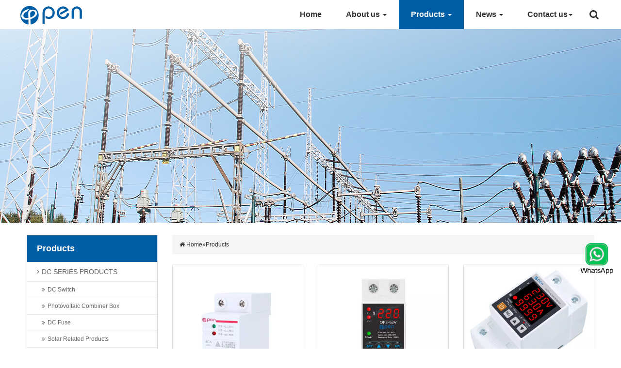

--- FILE ---
content_type: text/html; charset=utf-8
request_url: https://opengroup-energy.com/product/page-3.html
body_size: 7230
content:
<!DOCTYPE HTML>
<html>
<head>
    <meta http-equiv="Content-Type" content="text/html; charset=utf-8" />
    <meta http-equiv="X-UA-Compatible" content="IE=edge">
    <meta name="viewport" content="width=device-width, initial-scale=1.0, maximum-scale=1.0, user-scalable=0" />
    <meta name="apple-mobile-web-app-capable" content="yes" />
    <meta name="apple-mobile-web-app-status-bar-style" content="black" />
    <meta name="format-detection" content="telephone=no" />
    <title>
        Products-Open Electric Co.,Ltd
    </title>
    <link href="/Upload/2022-09-27/20220927154937493712.ico" rel="icon" type="image/x-icon"/><link href="/Upload/2022-09-27/20220927154937493712.ico" rel="short icon" type="image/vnd.microsoft.icon"/>
    <link href="/Template/Default027/css/bootstrap.min.css" rel="stylesheet" />
    <link href="/Template/Default027/css/font-awesome.min.css" rel="stylesheet" />
    <link href="/Template/Default027/css/aos.css" rel="stylesheet" />
    <link href="/Template/Default027/css/menu.css" rel="stylesheet" />
    <link href="/Template/Default027/css/PagerStyle.css" rel="stylesheet" />
    <link href='/template/default027/css/public/005ea7.css?v=133088881150104061' rel='stylesheet'/>
    <meta name='keywords' content='Products,Open Electric Co.,Ltd'/><meta name='description' content='Products,Open Electric Co.,Ltd'/>
    <!-- Google Tag Manager -->
<script>(function(w,d,s,l,i){w[l]=w[l]||[];w[l].push({'gtm.start':
new Date().getTime(),event:'gtm.js'});var f=d.getElementsByTagName(s)[0],
j=d.createElement(s),dl=l!='dataLayer'?'&l='+l:'';j.async=true;j.src=
'https://www.googletagmanager.com/gtm.js?id='+i+dl;f.parentNode.insertBefore(j,f);
})(window,document,'script','dataLayer','GTM-5TC57RD');</script>
<!-- End Google Tag Manager -->


</head>
<body>
    <!-- Google Tag Manager (noscript) -->
<noscript><iframe src="https://www.googletagmanager.com/ns.html?id=GTM-5TC57RD"
height="0" width="0" style="display:none;visibility:hidden"></iframe></noscript>
<!-- End Google Tag Manager (noscript) -->
    <header>
        
        <div id="wrapper" class="hidden-md hidden-lg">
    <div class="overlay"></div>
    <nav class="navbar navbar-inverse navbar-fixed-top" id="sidebar-wrapper" role="navigation">
        <ul class="nav sidebar-nav">
            <li class="sidebar-brand">
                <a href="/" class="logo">
                    <img src="/Upload/2022-09-27/2022092715480748748.png" alt="Open Electric Co.,Ltd"/>
                </a>
            </li>
            <li><a href="/"><i class="fa fa-home visible-xs"></i> Home</a></li><li class="dropdown"><a href="/aboutus.html" class="dropdown-toggle" data-toggle="dropdown" rel="nofollow"><i class="fa fa-folder-open-o visible-xs"></i> About us <span class="caret"></span></a><ul class="dropdown-menu"><li><a rel="nofollow" href="/aboutus/company-profile.html">Company Profile</a></li><li><a rel="nofollow" href="/aboutus/sales-agent.html">Sales Agent</a></li><li><a rel="nofollow" href="/aboutus/faq.html">FAQ</a></li><li><a rel="nofollow" href="/workshop/workshop.html" title="Workshop">Workshop</a></li><li><a rel="nofollow" href="/certificate/certificate.html" title="Certificate">Certificate</a></li><li><a rel="nofollow" href="/video.html" title="video">video</a></li><li><a rel="nofollow" href="/download.html" title="download">download</a></li></ul></li><li class="active dropdown"><a href="/product.html" class="dropdown-toggle" data-toggle="dropdown"><i class="fa fa-th visible-xs"></i> Products <span class="caret"></span></a><ul class="dropdown-menu"><li class="dropdown-submenu"><a href="/category/dc-series-products.html">DC SERIES PRODUCTS</a><ul class="dropdown-menu"><li><a href="/category/dc-switch.html">DC Switch</a></li><li><a href="/category/photovoltaic-combiner-box.html">Photovoltaic combiner box</a></li><li><a href="/category/fuses.html">DC Fuse</a></li><li><a href="/category/solar-related-products.html">Solar Related Products</a></li><li><a href="/category/dc-spd.html">DC SPD</a></li><li><a href="/category/dc-mcb.html">DC MCB</a></li></ul></li><li class="dropdown-submenu"><a href="/category/ac-series-products.html">AC SERIES PRODUCTS</a><ul class="dropdown-menu"><li><a href="/category/circuit-breakers.html">Circuit Breakers</a></li><li><a href="/category/moulded-case-circuit-breaker.html">Moulded Case Circuit Breaker</a></li><li><a href="/category/surge-protector-outlet.html">Surge Protector Outlet</a></li></ul></li><li><a href="/category/energy-meters.html" >Energy Meters</a></li><li><a href="/category/overvoltage-protector.html" >Overvoltage protector</a></li><li><a href="/category/smart-wifi-doodle.html" >smart wifi doodle</a></li><li><a href="/category/dual-power.html" >Dual power</a></li><li><a href="/category/time-switches.html" >Time Switches</a></li></ul></li><li class="dropdown"><a href="/news.html" class="dropdown-toggle" data-toggle="dropdown"><i class="fa fa-file-o visible-xs"></i> News <span class="caret"></span></a><ul class="dropdown-menu"><li><a href="/news/company-news.html">Company News</a></li><li><a href="/news/trade-news.html">Trade news</a></li></ul></li><li class="dropdown"><a href="/contactus.html" class="dropdown-toggle" data-toggle="dropdown"><i class="fa fa-user visible-xs"></i> Contact us<span class="caret"></span></a><ul class="dropdown-menu"><li><a href="/contactus.html">Contact us</a></li><li><a href="/sitemaps.html">Site map</a></li></ul></li>
        </ul>

        <div id="top_search">
            <form id="top_sform" name="form1" method="post" action="/productssearch.html" onsubmit="if($('#top_stext').val()==''||$('#top_stext').val()=='Please enter your Message!'){alert('<!--pleasekeywords-->'); return false; } else { return checkForm(this); }">
                <input name="keyword" id="top_stext" onblur="if(this.value==''){ this.value='Please enter your Message!'}"
                       onfocus="if(this.value=='Please enter your Message!'){this.value=''}" value="Please enter your Message!" type="text">
                <button type="submit" id="top_sbut" class="fa fa-search"></button>
            </form>
        </div>
    </nav>
</div>

<div class="top_menu">
    <div class="container">
        <div class="row">
            <nav class="navbar navbar-default" role="navigation" id="mynav">
                <div class="navbar-header">
                    <a href="/" class="logo">
                        <img src="/Upload/2022-09-27/2022092715480748748.png" alt="Open Electric Co.,Ltd"/>
                    </a>
                    <button type="button" class="hamburger is-closed animated fadeInLeft hidden-sm hidden-md hidden-lg" data-toggle="offcanvas">
                        <span class="hamb-top"></span>
                        <span class="hamb-middle"></span>
                        <span class="hamb-bottom"></span>
                    </button>
                </div>
                <div class="hidden-xs">
                    <div class="top_action pull-right">
                        <div id="search">
                            <a href="javascript:;" class="fa fa-search" title="Keywords"></a>
                            <form id="sform" name="form1" method="post" action="/productssearch.html" onsubmit="if ($('#stext').val() == '' || $('#stext').val() == 'Please enter your Message!') { alert('<!--pleasekeywords-->'); return false; } else { return checkForm(this); }">
                                <input name="keyword" id="stext" onblur="if (this.value == '') { this.value = 'Please enter your Message!' }" onfocus="if (this.value == 'Please enter your Message!') { this.value = '' }" value="Please enter your Message!" type="text">
                                <button type="submit" id="sbut" class="fa fa-search"></button>
                            </form>
                        </div>
                    </div>
                    <ul class="nav navbar-nav pull-right">
                        <li><a href="/"><i class="fa fa-home visible-xs"></i> Home</a></li><li class="dropdown"><a href="/aboutus.html" class="dropdown-toggle" data-toggle="dropdown" rel="nofollow"><i class="fa fa-folder-open-o visible-xs"></i> About us <span class="caret"></span></a><ul class="dropdown-menu"><li><a rel="nofollow" href="/aboutus/company-profile.html">Company Profile</a></li><li><a rel="nofollow" href="/aboutus/sales-agent.html">Sales Agent</a></li><li><a rel="nofollow" href="/aboutus/faq.html">FAQ</a></li><li><a rel="nofollow" href="/workshop/workshop.html" title="Workshop">Workshop</a></li><li><a rel="nofollow" href="/certificate/certificate.html" title="Certificate">Certificate</a></li><li><a rel="nofollow" href="/video.html" title="video">video</a></li><li><a rel="nofollow" href="/download.html" title="download">download</a></li></ul></li><li class="active dropdown"><a href="/product.html" class="dropdown-toggle" data-toggle="dropdown"><i class="fa fa-th visible-xs"></i> Products <span class="caret"></span></a><ul class="dropdown-menu"><li class="dropdown-submenu"><a href="/category/dc-series-products.html">DC SERIES PRODUCTS</a><ul class="dropdown-menu"><li><a href="/category/dc-switch.html">DC Switch</a></li><li><a href="/category/photovoltaic-combiner-box.html">Photovoltaic combiner box</a></li><li><a href="/category/fuses.html">DC Fuse</a></li><li><a href="/category/solar-related-products.html">Solar Related Products</a></li><li><a href="/category/dc-spd.html">DC SPD</a></li><li><a href="/category/dc-mcb.html">DC MCB</a></li></ul></li><li class="dropdown-submenu"><a href="/category/ac-series-products.html">AC SERIES PRODUCTS</a><ul class="dropdown-menu"><li><a href="/category/circuit-breakers.html">Circuit Breakers</a></li><li><a href="/category/moulded-case-circuit-breaker.html">Moulded Case Circuit Breaker</a></li><li><a href="/category/surge-protector-outlet.html">Surge Protector Outlet</a></li></ul></li><li><a href="/category/energy-meters.html" >Energy Meters</a></li><li><a href="/category/overvoltage-protector.html" >Overvoltage protector</a></li><li><a href="/category/smart-wifi-doodle.html" >smart wifi doodle</a></li><li><a href="/category/dual-power.html" >Dual power</a></li><li><a href="/category/time-switches.html" >Time Switches</a></li></ul></li><li class="dropdown"><a href="/news.html" class="dropdown-toggle" data-toggle="dropdown"><i class="fa fa-file-o visible-xs"></i> News <span class="caret"></span></a><ul class="dropdown-menu"><li><a href="/news/company-news.html">Company News</a></li><li><a href="/news/trade-news.html">Trade news</a></li></ul></li><li class="dropdown"><a href="/contactus.html" class="dropdown-toggle" data-toggle="dropdown"><i class="fa fa-user visible-xs"></i> Contact us<span class="caret"></span></a><ul class="dropdown-menu"><li><a href="/contactus.html">Contact us</a></li><li><a href="/sitemaps.html">Site map</a></li></ul></li>
                    </ul>
                </div>
            </nav>
        </div>
    </div>
</div>
        <div class="clearfix"></div>
    </header>
    <div class="container-fluid" id="nbframe" aos="zoom-in-up" aos-duration="1000">
        <div id="bar"><img src="/Upload/2022-09-27/2022092710063863845.jpg" alt="product" /></div>
    </div>
    <div class="container-fluid" id="tframe">
        <div class="container">
            <div class="row">
                <div id="left" class="col-md-3 col-sm-4 col-xs-12">
    <div class="lmb">
        <div class="lbt" aos="fade-down" aos-duration="1000">
            <strong>
                Products
                <span class="badge pull-right visible-xs"><i class="fa fa-chevron-down"></i></span></strong>
        </div>
        <div class="hidden-xs" id="lnr" aos="fade-up" aos-duration="1100">
            <ul class="nav nav-list">
                <li><a href="/category/dc-series-products.html" title="DC SERIES PRODUCTS">DC SERIES PRODUCTS</a><ul class="nav_two"><li><a href="/category/dc-switch.html" title="DC Switch">DC Switch</a></li><li><a href="/category/photovoltaic-combiner-box.html" title="Photovoltaic combiner box">Photovoltaic combiner box</a></li><li><a href="/category/fuses.html" title="DC Fuse">DC Fuse</a></li><li><a href="/category/solar-related-products.html" title="Solar Related Products">Solar Related Products</a></li><li><a href="/category/dc-spd.html" title="DC SPD">DC SPD</a></li><li><a href="/category/dc-mcb.html" title="DC MCB">DC MCB</a></li></ul></li><li><a href="/category/ac-series-products.html" title="AC SERIES PRODUCTS">AC SERIES PRODUCTS</a><ul class="nav_two"><li><a href="/category/circuit-breakers.html" title="Circuit Breakers">Circuit Breakers</a></li><li><a href="/category/moulded-case-circuit-breaker.html" title="Moulded Case Circuit Breaker">Moulded Case Circuit Breaker</a></li><li><a href="/category/surge-protector-outlet.html" title="Surge Protector Outlet">Surge Protector Outlet</a></li></ul></li><li><a href="/category/energy-meters.html" title="Energy Meters">Energy Meters</a></li><li><a href="/category/overvoltage-protector.html" title="Overvoltage protector">Overvoltage protector</a></li><li><a href="/category/smart-wifi-doodle.html" title="smart wifi doodle">smart wifi doodle</a></li><li><a href="/category/dual-power.html" title="Dual power">Dual power</a></li><li><a href="/category/time-switches.html" title="Time Switches">Time Switches</a></li>
            </ul>
        </div>
    </div>
</div>

                <div class="col-md-9 col-sm-8 col-xs-12" id="right">
    <ol class="breadcrumb text-right aos-init aos-animate" id="location" aos="flip-up" aos-duration="1000">
        <li class="pull-left">
            <span class="fa fa-home"></span> Home&raquo;Products
        </li>
    </ol>
    <div class="row">
        <div class="col-md-12 col-sm-12 col-xs-12" id="content">
            <div class="row">
                <div class="ppcp"><div class="thumbnail"><div class="pptp"><a href="/products/open-electric-obaz-intelligent-adjustable-over-current-under-voltage-and-over-voltage-protector.html" target="_blank"><img class="media-object" src="/UploadFiles/SmallImages/20220930112117211782.png" alt=""></a></div><div class="ppwz"><a href="/products/open-electric-obaz-intelligent-adjustable-over-current-under-voltage-and-over-voltage-protector.html" target="_blank"><h4>Open Electric OBAZ intelligent adjustable over current under voltage and over voltage protector</h4></a><p class="hidden-xs"></p><a class="link" href="/products/open-electric-obaz-intelligent-adjustable-over-current-under-voltage-and-over-voltage-protector.html" target="_blank">Learn More</a></div></div></div><div class="ppcp"><div class="thumbnail"><div class="pptp"><a href="/products/63a-230v-din-rail-adjustable-over-under-voltage-protective-protector-relay-protection-digital-electric-voltage-protector.html" target="_blank"><img class="media-object" src="/UploadFiles/SmallImages/20220930112313231382.png" alt=""></a></div><div class="ppwz"><a href="/products/63a-230v-din-rail-adjustable-over-under-voltage-protective-protector-relay-protection-digital-electric-voltage-protector.html" target="_blank"><h4>63A 230V Din rail adjustable over under voltage protective protector relay protection digital electric voltage protector</h4></a><p class="hidden-xs"></p><a class="link" href="/products/63a-230v-din-rail-adjustable-over-under-voltage-protective-protector-relay-protection-digital-electric-voltage-protector.html" target="_blank">Learn More</a></div></div></div><div class="ppcp"><div class="thumbnail"><div class="pptp"><a href="/products/63a-230v-3in1-display-din-rail-adjustable-over-under-voltage-surge-protector-relay-over-current-protect-kwh-power-watt-meter.html" target="_blank"><img class="media-object" src="/UploadFiles/SmallImages/20220930112555255540.png" alt=""></a></div><div class="ppwz"><a href="/products/63a-230v-3in1-display-din-rail-adjustable-over-under-voltage-surge-protector-relay-over-current-protect-kwh-power-watt-meter.html" target="_blank"><h4>63A 230V 3IN1 Display Din rail adjustable over under voltage surge protector relay over current protect Kwh Power watt Meter</h4></a><p class="hidden-xs"></p><a class="link" href="/products/63a-230v-3in1-display-din-rail-adjustable-over-under-voltage-surge-protector-relay-over-current-protect-kwh-power-watt-meter.html" target="_blank">Learn More</a></div></div></div><div class="ppcp"><div class="thumbnail"><div class="pptp"><a href="/products/open-electric-single-phase-energy-meter-electronic-watt-hour-meter-small-size-35mm-din-rail-mounted.html" target="_blank"><img class="media-object" src="/UploadFiles/SmallImages/20220930112753275326.png" alt=""></a></div><div class="ppwz"><a href="/products/open-electric-single-phase-energy-meter-electronic-watt-hour-meter-small-size-35mm-din-rail-mounted.html" target="_blank"><h4>Open Electric Single phase energy meter electronic watt-hour meter small size 35mm din rail mounted</h4></a><p class="hidden-xs"></p><a class="link" href="/products/open-electric-single-phase-energy-meter-electronic-watt-hour-meter-small-size-35mm-din-rail-mounted.html" target="_blank">Learn More</a></div></div></div><div class="ppcp"><div class="thumbnail"><div class="pptp"><a href="/products/63a-230v-din-rail-adjustable-over-under-voltage-protective-protector-relay-protection-digital-electric-voltage-protector-1.html" target="_blank"><img class="media-object" src="/UploadFiles/SmallImages/20220930113038303845.png" alt=""></a></div><div class="ppwz"><a href="/products/63a-230v-din-rail-adjustable-over-under-voltage-protective-protector-relay-protection-digital-electric-voltage-protector-1.html" target="_blank"><h4>63A 230V Din rail adjustable over under voltage protective protector relay protection digital electric voltage protector</h4></a><p class="hidden-xs"></p><a class="link" href="/products/63a-230v-din-rail-adjustable-over-under-voltage-protective-protector-relay-protection-digital-electric-voltage-protector-1.html" target="_blank">Learn More</a></div></div></div><div class="ppcp"><div class="thumbnail"><div class="pptp"><a href="/products/wifi-electricity-meter-smart-energy-meter-560a-110v-230v-single-phase-din-rail-over-under-voltage-current-protection-rs4851.html" target="_blank"><img class="media-object" src="/UploadFiles/SmallImages/20220930113256325691.png" alt=""></a></div><div class="ppwz"><a href="/products/wifi-electricity-meter-smart-energy-meter-560a-110v-230v-single-phase-din-rail-over-under-voltage-current-protection-rs4851.html" target="_blank"><h4>WIFI electricity meter smart energy meter 5(60)A 110V 230V Single phase Din rail over under voltage current protection RS485</h4></a><p class="hidden-xs"></p><a class="link" href="/products/wifi-electricity-meter-smart-energy-meter-560a-110v-230v-single-phase-din-rail-over-under-voltage-current-protection-rs4851.html" target="_blank">Learn More</a></div></div></div><div class="ppcp"><div class="thumbnail"><div class="pptp"><a href="/products/open-electric-smart-lifetuya-app-1p-18mm-wifi-smart-circuit-breaker-switch-with-alexa-google-home-for-smart-home.html" target="_blank"><img class="media-object" src="/UploadFiles/SmallImages/2022093011350235226.png" alt=""></a></div><div class="ppwz"><a href="/products/open-electric-smart-lifetuya-app-1p-18mm-wifi-smart-circuit-breaker-switch-with-alexa-google-home-for-smart-home.html" target="_blank"><h4>Open Electric Smart Life(tuya) app 1P 18mm WiFi Smart Circuit Breaker Switch with Alexa google home for Smart Home</h4></a><p class="hidden-xs"></p><a class="link" href="/products/open-electric-smart-lifetuya-app-1p-18mm-wifi-smart-circuit-breaker-switch-with-alexa-google-home-for-smart-home.html" target="_blank">Learn More</a></div></div></div><div class="ppcp"><div class="thumbnail"><div class="pptp"><a href="/products/tuya-wifi-smart-circuit-breaker-1p-16a-100a-automatic-switch-overload-short-circuit-work-with-alexa-tuya-app-smart-mcb.html" target="_blank"><img class="media-object" src="/UploadFiles/SmallImages/20220930113733373396.png" alt=""></a></div><div class="ppwz"><a href="/products/tuya-wifi-smart-circuit-breaker-1p-16a-100a-automatic-switch-overload-short-circuit-work-with-alexa-tuya-app-smart-mcb.html" target="_blank"><h4>Tuya WiFi Smart Circuit Breaker 1P 16A-100A Automatic Switch Overload Short Circuit Work With Alexa Tuya App Smart MCB</h4></a><p class="hidden-xs"></p><a class="link" href="/products/tuya-wifi-smart-circuit-breaker-1p-16a-100a-automatic-switch-overload-short-circuit-work-with-alexa-tuya-app-smart-mcb.html" target="_blank">Learn More</a></div></div></div><div class="ppcp"><div class="thumbnail"><div class="pptp"><a href="/products/open-electric-tuya-smart-three-phase-wifirs485-energy-meter-din-rail-current-voltage-power-display-wifi-smart-energy-meter.html" target="_blank"><img class="media-object" src="/UploadFiles/SmallImages/20220930113917391795.png" alt=""></a></div><div class="ppwz"><a href="/products/open-electric-tuya-smart-three-phase-wifirs485-energy-meter-din-rail-current-voltage-power-display-wifi-smart-energy-meter.html" target="_blank"><h4>Open Electric Tuya Smart three phase Wifi/RS485 energy Meter din rail current voltage power display wifi smart energy meter</h4></a><p class="hidden-xs"></p><a class="link" href="/products/open-electric-tuya-smart-three-phase-wifirs485-energy-meter-din-rail-current-voltage-power-display-wifi-smart-energy-meter.html" target="_blank">Learn More</a></div></div></div><div class="ppcp"><div class="thumbnail"><div class="pptp"><a href="/products/tuya-wifi-remote-control-smart-switch-with-energy-monitoring-for-smart-home-tuya-energy-meter.html" target="_blank"><img class="media-object" src="/UploadFiles/SmallImages/2022093011420542586.png" alt=""></a></div><div class="ppwz"><a href="/products/tuya-wifi-remote-control-smart-switch-with-energy-monitoring-for-smart-home-tuya-energy-meter.html" target="_blank"><h4>Tuya WIFI remote control Smart Switch with energy monitoring for Smart home Tuya energy meter</h4></a><p class="hidden-xs"></p><a class="link" href="/products/tuya-wifi-remote-control-smart-switch-with-energy-monitoring-for-smart-home-tuya-energy-meter.html" target="_blank">Learn More</a></div></div></div><div class="ppcp"><div class="thumbnail"><div class="pptp"><a href="/products/single-phase-din-rail-ats-for-pv-and-inverter-dual-power-automatic-transfer-selector-switches-uninterrupted-2p-63a-100a-125a.html" target="_blank"><img class="media-object" src="/UploadFiles/SmallImages/20220930114415441526.png" alt=""></a></div><div class="ppwz"><a href="/products/single-phase-din-rail-ats-for-pv-and-inverter-dual-power-automatic-transfer-selector-switches-uninterrupted-2p-63a-100a-125a.html" target="_blank"><h4>Single Phase Din Rail ATS for PV and inverter Dual Power Automatic Transfer Selector Switches Uninterrupted 2P 63A 100A 125A</h4></a><p class="hidden-xs"></p><a class="link" href="/products/single-phase-din-rail-ats-for-pv-and-inverter-dual-power-automatic-transfer-selector-switches-uninterrupted-2p-63a-100a-125a.html" target="_blank">Learn More</a></div></div></div><div class="ppcp"><div class="thumbnail"><div class="pptp"><a href="/products/mechanical-analog-time-switch-24-hour-110v220-240vac-mechanical-programmable-din-rail-time-switch-sul180a.html" target="_blank"><img class="media-object" src="/UploadFiles/SmallImages/20220930114628462896.png" alt=""></a></div><div class="ppwz"><a href="/products/mechanical-analog-time-switch-24-hour-110v220-240vac-mechanical-programmable-din-rail-time-switch-sul180a.html" target="_blank"><h4>Mechanical Analog Time Switch 24 Hour 110V/220-240VAC Mechanical Programmable DIN Rail Time Switch SUL180a</h4></a><p class="hidden-xs"></p><a class="link" href="/products/mechanical-analog-time-switch-24-hour-110v220-240vac-mechanical-programmable-din-rail-time-switch-sul180a.html" target="_blank">Learn More</a></div></div></div>
            </div>
            <div class="row pagination text-center">
                <ul><li class='first'><a href='/product/page-1.html'> « First</a></li><li class='prev'><a href='/product/page-2.html' > « </a></li><li><a class="inactive" href='/product/page-1.html' title='1Page'>1</a></li><li><a class="inactive" href='/product/page-2.html' title='2Page'>2</a></li> <li class="active"><span>3</span></li><li><a class="inactive" href='/product/page-4.html' title='4Page'>4</a></li><li class='next'><a href='/product/page-4.html' > » </a></li><li class='last'><a href='/product/page-4.html' > Last » </a></li></ul>
            </div>
        </div>
    </div>
</div>

            </div>
        </div>
    </div>
    <script src="/Template/Default027/Scripts/jquery.min.js"></script>
    <footer id="footer">
    <div class="container hidden-xs">
        <div class="row">
            <div class="col-md-2 col-sm-6 col-xs-12 foot-menu" id="fck1">
                <dl><dt>Navigation</dt><dd><a href="/"><i class="fa fa-fw fa-angle-right"></i>Home</a></dd><dd><a href="/aboutus.html"><i class="fa fa-fw fa-angle-right"></i>About us</a></dd><dd><a href="/product.html"><i class="fa fa-fw fa-angle-right"></i>Products</a></dd><dd><a href="/news.html"><i class="fa fa-fw fa-angle-right"></i>News</a></dd><dd><a href="/contactus.html"><i class="fa fa-fw fa-angle-right"></i>Contact us</a></dd></dl>
            </div>
            <div class="col-md-2 col-sm-6 col-xs-12 foot-menu" id="fck2">
                <dl><dt>Products</dt><dd><a href="/category/dc-series-products.html" title="DC SERIES PRODUCTS"><i class="fa fa-fw fa-angle-right"></i>DC SERIES PRODUCTS</a></dd><dd><a href="/category/ac-series-products.html" title="AC SERIES PRODUCTS"><i class="fa fa-fw fa-angle-right"></i>AC SERIES PRODUCTS</a></dd><dd><a href="/category/energy-meters.html" title="Energy Meters"><i class="fa fa-fw fa-angle-right"></i>Energy Meters</a></dd><dd><a href="/category/overvoltage-protector.html" title="Overvoltage protector"><i class="fa fa-fw fa-angle-right"></i>Overvoltage protector</a></dd><dd><a href="/category/smart-wifi-doodle.html" title="smart wifi doodle"><i class="fa fa-fw fa-angle-right"></i>smart wifi doodle</a></dd><dd><a href="/category/dual-power.html" title="Dual power"><i class="fa fa-fw fa-angle-right"></i>Dual power</a></dd><dd><a href="/category/time-switches.html" title="Time Switches"><i class="fa fa-fw fa-angle-right"></i>Time Switches</a></dd></dl>
            </div>
            <div class="col-md-4 col-sm-12 col-xs-12 foot-menu" id="fck3">
                <h3>
                    Follow Us
                </h3>
                <div class="img">
                    <img src="/Upload/2022-09-29/2022092909280128135.jpg" alt="WebSite"/>
                </div>
                <div class="foot_share">
                    <a href="https://www.facebook.com/sharer/sharer.php?u=&t=" title="Facebook" target="_blank" onclick="window.open('https://www.facebook.com/sharer/sharer.php?u=' + encodeURIComponent(document.URL) + '&t=' + encodeURIComponent(document.URL)); return false;"><i class="fa fa-facebook"></i></a><a href="https://twitter.com/intent/tweet?source=&text=:%20" title="Twitter" target="_blank" onclick="window.open('https://twitter.com/intent/tweet?text=' + encodeURIComponent(document.title) + ':%20'  + encodeURIComponent(document.URL)); return false;"><i class="fa fa-twitter"></i></a><a href="http://www.linkedin.com/shareArticle?mini=true&url=&title=&summary=&source=" title="Linkedin" target="_blank" onclick="window.open('http://www.linkedin.com/shareArticle?mini=true&url=' + encodeURIComponent(document.URL) + '&title=' +  encodeURIComponent(document.title)); return false;"><i class="fa fa-linkedin"></i></a><a href="http://pinterest.com/pin/create/button/?url=&description=" title="Pinterest" target="_blank" onclick="window.open('http://pinterest.com/pin/create/button/?url=' + encodeURIComponent(document.URL) + '&description=' +  encodeURIComponent(document.title)); return false;"><i class="fa fa-pinterest-p "></i></a><a href="javascript:;" title="Whatsapp"><i class="fa fa-whatsapp "></i></a><a href="javascript:;" title="Instagram"><i class="fa fa-instagram"></i></a>
                </div>
            </div>
            <div class="col-md-4 col-sm-12 col-xs-12 foot-menu" id="fck4">
                <h3>
                    Contact us
                </h3>
                <div class="info">
                    <i class="fa fa-fw fa-map-marker"></i> 5F OPEN Building, No.47 Liuyue Road, Liushi Town,  Yueqing, Wenzhou City, Zhejiang Province China, 325604.
                </div>
                <div class="info">
                    <p>
                        Name: Yong Jin
                    </p>
                    <p>
                        Tel: 0577-62621999
                    </p>
                    <p>
                        Mobile: +86-13868760920
                    </p>
                    <p>
                        Email: <a href="mailto:john@opengroup.cc">john@opengroup.cc</a>
                    </p>
                    <p>
                        Skype: <a href="skype:john@opengroup.cc?chat">john@opengroup.cc</a>
                    </p>
                </div>
            </div>
        </div>
    </div>
    <div id="foot_by">
        <div class="container">
            <p>
                ​Copyright &copy; Open Electric Co.,Ltd - All Rights Reserved.
                
                <a href="/sitemap.xml" target="_blank">XML</a>
                <a href="/privacypolicy.html">Privacy Policy</a>
                <a href="/sitemaps.html">Site map</a>
                <a href="http://www.otree.cn" target="_blank">Powered by: Otree</a>
            </p>
            <div id="friendLink">
                
            </div>
        </div>
    </div>
</footer>


<nav class="navbar navbar-default navbar-fixed-bottom footer_nav visible-xs" id="mobMenu">
    <div class="foot_nav">
        <a href="javascript:;" class="hamburger" data-toggle="offcanvas"><span class="fa fa-th-list btn-lg"></span>
            Menu
        </a>
    </div>
    <div class="foot_nav">
        <a href="/product.html"><span class="fa fa-cart-plus btn-lg" aria-hidden="true"></span>
            Products
        </a>
    </div>
    <div class="foot_nav">
        <a href="/contactus.html"><span class="fa fa-users btn-lg" aria-hidden="true"></span>
            Contact us
        </a>
    </div>
    <div class="foot_nav" id="footshare">
        <a href="javascript:;"><span class="fa fa-share-alt" aria-hidden="true"></span>
            share
        </a>
    </div>
</nav>
<div id="mobShare"></div><div class="sharebg"></div><script src="/template/default027/Scripts/enshare.js"></script>



<div class="whatsapptel">
    <a href="https://api.whatsapp.com/send?phone=+8613868760920&text=Hello" id="whatsapp"><img src="https://yizhantongimage.oss-us-west-1.aliyuncs.com/whatsapp/whatsapp.png" /></a>
</div>
<style> .whatsapptel { position: fixed;right: 15px; bottom: 150px; z-index: 10;}</style>





    <script src="/Template/Default027/Scripts/bootstrap.min.js"></script>
    <script src="/Template/Default027/Scripts/aos.js"></script>
    <script src="/Template/Default027/Scripts/public.js"></script>
    <!--[if IE]>
    <script src="/Template/Default027/Scripts/html5.js" type="text/javascript"></script>
    <![endif]-->
</body>
</html>



--- FILE ---
content_type: text/css
request_url: https://opengroup-energy.com/template/default027/css/public/005ea7.css?v=133088881150104061
body_size: 9402
content:
@charset "utf-8";body{font-family:Arial,Helvetica,sans-serif}
a{color:#333;text-decoration:none;outline:medium none}
a:link,a:visited{text-decoration:none}
a:hover{text-decoration:none;color:#005ea7}
img,li{vertical-align:top;border:0}
img{max-width:100%;}
.clear{clear:both;line-height:0;font-size:0;width:0;height:0}
*{margin:0;padding:0;-webkit-transition:all 0.3s;-moz-transition:all 0.3s;-o-transition:all 0.3s;-ms-transition:all 0.3s;transition:all 0.3s;}
ul{list-style-type:none}
dd,dt,h5,img,li,ul{margin:0;padding:0}
b,body,dd,div,dl,dt,form,h1,h2,h3,h4,h5,h6,html,img,input,li,p,pre,td,ul{margin:0 auto;padding:0}
body,td,th{font-family:Arial,Helvetica,sans-serif;font-size:12px}
dt,h1,h2,h3,h4,h5,h6{text-transform:capitalize;}
input{font-family:Arial,Helvetica,sans-serif}

.top_action {margin-top:15px; margin-left:5px}
#search{display:inline-block;position:relative}
#search a{display:inline-block;width:30px;height:30px;line-height:30px;font-size:21px;cursor:pointer;text-align:center}
#sform{height:40px;width:220px;float:right;border:0;position:absolute;right:0;top:40px;display:none;z-index:5;transition:all 0s;}
#sform #stext{float:left;height:40px;line-height:40px;padding-left:10px;width:180px;border:0;color:#fff;background-color:#005ea7}
#sform #sbut{border:0 none;cursor:pointer;float:right;height:40px;width:40px;color:#fff;background:#005ea7;font-size:18px}
.top_menu{width:100%;padding:0}
#mynav{background-color:Transparent;border-width:0;margin:0}
#mynav .logo>img{max-height:60px}
#mynav .nav{margin-top:0}
#mynav .nav>li>a{font-weight:bold;padding:20px 25px;font-size:16px;color:#333}
#mynav .nav li:hover>a{background-color:#005ea7;color:#fff}
#mynav .nav li.open>a{background-color:#005ea7;color:#fff}
#mynav .nav li.active>a{background-color:#005ea7;color:#fff}
#mynav .nav li ul.dropdown-menu{background-color:#005ea7}
#mynav .nav li ul.dropdown-menu>li>a{padding:6px 15px;font-size:14px;color:#fff}
#mynav .nav li ul.dropdown-menu>li>a:hover{background-color:#fff;color:#005ea7}
.sidebar-nav{position:initial}
.sidebar-nav li:not(:first-child)::before{background-color:#005ea7}
.sidebar-nav .dropdown-menu li:first-child a{background-color:transparent}
.sidebar-nav .dropdown-menu li:before{background-color:#005ea7}
.dropdown:hover .menu-top{display:block}
.dropdown-submenu{position:relative}
.dropdown-submenu>.dropdown-menu{top:0;left:100%;margin-top:-6px;margin-left:-1px;-webkit-border-radius:0 6px 6px 6px;-moz-border-radius:0 6px 6px 6px;border-radius:0 6px 6px 6px}
.dropdown-submenu:hover>.dropdown-menu{display:block}
.dropdown-submenu>a:after{display:block;content:" ";float:right;width:0;height:0;border-color:transparent;border-style:solid;border-width:5px 0 5px 5px;border-left-color:#fff;margin-top:5px;margin-right:-10px}
.dropdown-submenu:hover>a:after{border-left-color:#fff}
.dropdown-submenu .pull-left{float:none}
.dropdown-submenu.pull-left>.dropdown-menu{left:-100%;margin-left:10px;-webkit-border-radius:6px 0 6px 6px;-moz-border-radius:6px 0 6px 6px;border-radius:6px 0 6px 6px}
.dropdown-submenu>ul{min-width:200px}
@media screen and (min-width:992px){
    #mynav .nav li:hover>ul.dropdown-menu{display:block}
}
@media screen and (min-width:992px) and (max-width:1200px){
    #mynav .navbar-header{width:180px}
    #mynav .nav>li>a{padding:10px 15px}
    .top_action{margin-top:12px}
}
@media screen and (min-width:768px) and (max-width:991px){
     #mynav .logo>img{max-height:60px}
    #mynav .nav>li>a{padding:10px 18px}
    .top_action{margin-top:12px}
    #mynav .nav{width:100%}
}
@media(max-width:767px){
    #mynav{padding:0 15px}
    #mynav .logo>img{max-height:50px;margin:5px}
    #mynav .hamburger{position:absolute;z-index:100;top:0;margin-top:12px}
    #mynav .hamburger.is-open{position:fixed}
    #mynav .hamburger>span{background-color:#005ea7;z-index:1}
    #mynav .hamburger.is-open span{background-color:#fff}
    #wrapper img{max-width:100%;max-height:45px}
    #wrapper .nav>.sidebar-brand>a{background-color:#fff;padding:10px;margin:0 auto}
    .dropdown-menu>li>a{white-space:normal}
    #wrapper .nav>li>a{font-size:14px}
    #wrapper .nav>li>a>i{display:inline-block!important}
    .top_menu{padding:0}
    #top_search{margin-top:5px;padding-bottom:60px}
    #top_search #top_sform{width:182px}
    #top_search #top_stext{width:150px;height:32px;border:1px solid #333;padding-left:5px;background-color:Transparent;color:#fff}
    #top_search #top_sbut{width:32px;height:32px;background:#333;border:0;float:right;color:#fff;font-size:18px;line-height:32px}
    .dropdown-submenu>.dropdown-menu{left:4px;display:block}
    .dropdown-submenu>.dropdown-menu>li>a{font-size:12px;padding:5px 20px 5px 35px}
}
#bframe{display:block;position:relative}
#bar img{height:100%;width:auto;display:block}
#bframe .carousel-control{width:10%;background-color:none}
#bframe .carousel-control span{display:inline-block;text-align:center;font-size:36px;width:36px;position:absolute;top:50%;transform:translate(0,-50%);background-color:rgba(0,0,0,0.5);border-radius:50%}
.carousel-indicators{z-index:2;height:25px;padding-top:13px;left:15%;width:70%;margin:0 auto;display:none}
.carousel-indicators li{display:inline-block;width:12px;height:12px;margin:0 10px 0 0;line-height:36px;*display:inline;zoom:1;overflow:hidden;cursor:pointer;border:1px solid #fff}
.carousel-indicators li.active{*display:inline;margin:0 10px 0 0;background-color:#fff}
#bar .carousel-caption a:hover{text-decoration:none}
#bar .bg{bottom:0;position:absolute}
#bar .bg img{height:auto;width:100%}
@media screen and (min-width:992px) and (max-width:1199px){
}
@media screen and (min-width:768px) and (max-width:991px){
}
@media screen and (min-width:1px) and (max-width:767px){
    #bframe .carousel-control.left span{left:10px}
    #bframe .carousel-control.right span{right:10px}
}

.frame{padding-top:50px;padding-bottom:50px}
.index_title{margin-bottom:50px}
.index_title h2{font-size:36px;text-align:center}
.index_title span{display:block;width:54px;height:2px;background-color:#005ea7;margin:0 auto;margin-top:20px}
@media screen and (min-width:768px) and (max-width:991px){.frame{padding-top:40px;padding-bottom:40px}
.index_title{margin-bottom:30px}
.index_title h2{font-size:24px}
}@media screen and (min-width:1px) and (max-width:767px){.frame{padding-top:25px;padding-bottom:25px}
.index_title{margin-bottom:15px}
.index_title h2{font-size:18px}
}#frame1{padding-left:0;padding-right:0}
#frame1 .catelist ul{text-align:center}
#frame1 .catelist ul li{display:inline-block;margin:5px 10px}
#frame1 .catelist ul li a{border:1px solid #ccc;border-radius:50px;display:inline-block;font-size:16px;line-height:24px;padding:5px 15px}
#frame1 .catelist ul li:hover a,#frame1 .catelist ul li.active a{border-color:#005ea7}
#frame1 .prolist{margin:30px -15px 0}
#frame1 .prolist .item{padding:0 15px 20px}
#frame1 .prolist .item .thumbnail{padding:0;margin-bottom:0;border-radius:0;border:0;text-align:center}
#frame1 .prolist .item .thumbnail .img a{border:1px solid #ddd;display:inline-block}
#frame1 .prolist .item .txt h5{font-size:16px;text-align:center;line-height:24px;height:48px;overflow:hidden;margin-top:10px;margin-bottom:10px}
#frame1 .prolist .item .link{width:150px;height:30px;line-height:30px;font-size:16px;border:1px solid #ddd;display:block;margin:0 auto;border-radius:50px;text-align:center}
#frame1 .prolist .item .thumbnail:hover h5{color:#005ea7}
#frame1 .prolist .item .thumbnail:hover a{color:#fff;background:linear-gradient(to right,#005ea7 60%,#43deb2);filter:progid:DXImageTransform.Microsoft.Gradient(startColorStr='#005ea7',endColorStr='#43deb2',gradientType='0')}
#frame1 .owl-carousel .owl-controls .owl-buttons>div{background:transparent url(/Template/Default027/images/direction.png) no-repeat;width:30px;height:80px;line-height:80px;padding:0;font-size:40px;border-radius:0;position:absolute;top:30%;color:#333}
#frame1 .owl-carousel .owl-controls .owl-buttons>.owl-next{right:-50px;background-position:right}
#frame1 .owl-carousel .owl-controls .owl-buttons>.owl-prev{left:-50px;background-position:left}
#frame1 .owl-carousel .owl-controls .owl-buttons>div:hover{opacity:1}
@media screen and (min-width:992px) and (max-width:1439px){#frame1 .prolist .item .txt h5{font-size:24px}
#frame1 .prolist .item .link{font-size:16px;line-height:24px;height:26px}
#frame1 .owl-carousel .owl-controls .owl-buttons>.owl-next{right:15px}
#frame1 .owl-carousel .owl-controls .owl-buttons>.owl-prev{left:15px}
}@media screen and (min-width:768px) and (max-width:991px){#frame1 .catelist ul li a{width:auto;height:auto;line-height:30px;padding:5px 10px}
#frame1 .prolist .item .txt h5{font-size:20px}
#frame1 .prolist .item .link{font-size:14px;line-height:24px;height:26px}
#frame1 .owl-carousel .owl-controls .owl-buttons>.owl-next{right:15px}
#frame1 .owl-carousel .owl-controls .owl-buttons>.owl-prev{left:15px}
}@media screen and (min-width:1px) and (max-width:767px){#frame1 .catelist ul li{margin-bottom:10px}
#frame1 .catelist ul li a{width:auto;height:auto;line-height:18px;padding:5px 10px;font-size:12px}
#frame1 .prolist{margin:30px 0 0}
#frame1 .prolist .item .txt h5{font-size:14px;height:40px;line-height:20px;overflow:hidden;text-overflow:ellipsis;display:-webkit-box;-webkit-line-clamp:2;-webkit-box-orient:vertical}
#frame1 .prolist .item .link{font-size:14px;line-height:20px;width:120px;height:22px}
#frame1 .owl-carousel .owl-controls .owl-buttons{display:none}
}
 
 #frame2{padding-left:0;padding-right:0}
#frame2{background:linear-gradient(to bottom right,#005ea7 20%,#43deb2);filter:progid:DXImageTransform.Microsoft.Gradient(startColorStr='#005ea7',endColorStr='#43deb2',gradientType='0')}
#frame2 .row{background:url(/Template/Default027/images/bg.png) no-repeat bottom center/100%;padding-bottom:140px;padding-top:50px}
#frame2 .index_title h2{color:#fff}
#frame2 .index_title span{background-color:#fff}
#frame2 .selist img{max-width:100%}
#frame2 .selist{margin:0 -15px}
#frame2 .selist .service{width:20%;float:left;text-align:center;padding:0 15px 15px}
#frame2 .selist .service h5{font-size:14px;line-height:20px;color:#fff;margin:20px 0;font-weight:bold}
#frame2 .selist .service h5:after{content:"";display:block;width:50px;height:2px;background-color:#fff;margin:10px auto 0}
#frame2 .selist .service p{font-size:12px;line-height:18px;height:54px;overflow:hidden;color:#fff}
#frame2 .selist .service .img{-webkit-transition:all .3s;-moz-transition:all .3s;-o-transition:all .3s;-ms-transition:all .3s;transition:all .3s}
#frame2 .selist .service:hover .img{transform:rotateY(180deg)}
@media screen and (min-width:992px) and (max-width:1439px){#frame2 .selist .service h5{font-size:14px}
}@media screen and (min-width:768px) and (max-width:991px){#frame2 .selist{margin:0}
#frame2 .selist .service h5{font-size:14px}
#frame2 .selist .service p{display:none}
}#frame3 img{max-width:100%}
#frame3 .aboutcent{border-bottom:1px solid #000;padding-bottom:10px;margin-bottom:30px}
#frame3 .aboutcent p{font-size:14px;line-height:24px;height:120px;overflow:hidden;color:#000;margin-top:10px}
#frame3 .link{display:block;width:130px;height:35px;line-height:35px;background:linear-gradient(to right,#005ea7,#43deb2);filter:progid:DXImageTransform.Microsoft.Gradient(startColorStr='#005ea7',endColorStr='#43deb2',gradientType='0');text-align:center;color:#fff;font-size:14px}
#frame3 .link:hover{margin-left:20px}
#frame3 .imglist{margin:30px -15px 0}
#frame3 .item{width:33.33%;float:left;padding:0 15px}
#frame3 .item .thumbnail{border:0;border-radius:0;padding:0}
#frame3 .item .txt h5{font-size:16px;text-align:center;line-height:24px;height:24px;overflow:hidden;margin:10px 0 5px}
#frame3 .item .txt p{font-size:12px;line-height:18px;height:72px;overflow:hidden}
#frame3 .item .thumbnail:hover h5{color:#005ea7}
@media screen and (min-width:1px) and (max-width:767px){#frame3 .aboutcent p{height:auto}
#frame3 .item .txt h5{font-size:14px}
#frame3 .item .txt p{display:none}
}#frame4{padding-left:0;padding-right:0}
#frame4 .newslist{overflow:hidden;margin:0 -15px}
#frame4 .item{width:25%;float:left;padding:0 15px}
#frame4 .item .thumbnail{border:0;border-radius:0;padding:0 0 20px 0;border-bottom:2px solid #ccc}
#frame4 .item .txt h5{font-size:16px;line-height:24px;color:#005ea7;margin:10px 0;height:48px;overflow:hidden}
#frame4 .item .txt p{color:#888;font-size:14px;line-height:20px;height:40px;overflow:hidden}
#frame4 .item .thumbnail:hover{border-bottom:2px solid #005ea7}
#frame4 .item img{width:100%}
@media screen and (min-width:1px) and (max-width:767px){#frame4 .newslist{margin:30px 0 0}
#frame4 .item{width:50%;float:left;padding:0 15px}
#frame4 .item .thumbnail{padding-bottom:0}
#frame4 .item .txt p{display:none}
#frame4 .item .txt h5{font-size:14px;line-height:20px;height:40px;overflow:hidden;text-overflow:ellipsis;display:-webkit-box;-webkit-line-clamp:2;-webkit-box-orient:vertical}
}

#footer{background-color:#343434;padding-top:50px;}
#footer h3{font-size:20px;line-height:24px;color:#fff;margin-bottom:10px;font-weight:normal;}
#footer dl dt{font-size:20px;line-height:24px;color:#fff;margin-bottom:10px;font-weight:normal;}
#footer dl dd a{font-size:12px;line-height:18px;display:block;overflow:hidden;border-bottom:1px solid #545454;color:#b2b2b2;padding:10px 0;}
#footer dl dd a:hover{padding-left:10px;color:#005ea7;}
#fck3 .img{float:left;margin-right:15px;margin-top:10px;}
#fck3 img{width:95px;height:95px;}
#fck3 .foot_share{width:60%;padding-top:10px;}
#fck3 .foot_share a{display:inline-block;width:32px;height:32px;margin:0 10px 10px 0;text-align:center;float:left;}
#fck3 .foot_share a>i{font-size:24px;line-height:32px;color:#fff;display:block;}
#fck3 .foot_share a>i>svg{width:24px;line-height:32px;}
#fck3 .foot_share a>i>svg>path{fill:#fff;}
#fck3 .foot_share a>.fa-facebook{background-color:#3b5998;}
#fck3 .foot_share a>.fa-twitter{background-color:#00abf1;}
#fck3 .foot_share a>.fa-google-plus{background-color:#d0422a;}
#fck3 .foot_share a>.fa-tumblr{background-color:#44556b;}
#fck3 .foot_share a>.fa-pinterest-p{background-color:#ca2127;}
#fck3 .foot_share a>.fa-linkedin{background-color:#0083be;}
#fck3 .foot_share a>.fa-whatsapp{background-color:#00ae12;}
#fck3 .foot_share a>.fa-instagram{background-color:#ad3396;}
#fck3 .foot_share a:hover{box-shadow:4px 4px 6px #555;}
#fck3 .foot_share a:hover>i{}
#fck4 .info{color:#b2b2b2;font-size:12px;line-height:18px;padding-bottom:15px;border-bottom:1px solid #545454;overflow:hidden;margin-bottom:20px;}
#fck4 .info i{font-size:36px;float:left;margin-right:10px;}
#fck4 .info a{color:#b2b2b2;}
#fck4 .info a:hover{color:#005ea7;}

#foot_by{padding:10px 0 10px;background-color:#4a4647;margin-top:20px;}
#foot_by p{color:#bbb;font-size:14px}
#foot_by a{color:#bbb;font-size:14px}
#foot_by p>a{float:right;margin-left:5px}
#foot_by a:hover{text-decoration:underline}
#friendLink{margin-bottom:15px;display:none;}
#friendLink li{font-size:14px;color:#fff;float:left;margin-right:10px;}
#friendLink li a{color:#fff;}
#friendLink li a:hover{text-decoration:underline;}

@media screen and (min-width:992px) and (max-width:1199px) {
    #fck3 .foot_share{width:90%;}
}
@media screen and (min-width:768px) and (max-width:991px) {
    #footer{padding-top:40px;}
    #fck1,#fck2,#fck3,#fck4{margin-bottom:25px;}
    #foot_by p>a{float:none;margin:0 0 0 6px}
}
@media screen and (min-width:1px) and (max-width:767px) {
    #foot_by{margin-top:0}
    #foot_by p>a{float:none;margin:0 0 0 6px}
}
/*手机底部导航*/
#mobMenu{min-height:50px;border:1px solid #ddd;position:fixed;}
#mobMenu .foot_nav{width:25%;float:left;text-align:center;color: #898989;font-size:14px;}
#mobMenu .foot_nav span {display: block;padding: 3px 0px 0px 0px;font-size:18px;line-height:24px;}
#mobMenu .foot_nav .hamburger{position: inherit;float: none;margin: 0 auto;width:100%;}

#mobShare{position:fixed;bottom:0;width:100%;z-index:1110;display:none;}
#mobShare .txt{margin:0 10px;border-radius:2px;background-color:#f5f5f5;}
#mobShare h3{border-bottom:1px solid #ccc;padding:10px;text-align:center;font-size:20px;}
#mobShare .box{overflow-x:scroll;}
#mobShare ul {overflow-x:auto;padding:15px 0;height:110px;overflow-y:hidden;}
#mobShare ul li{float:left;display:block;width:80px;height:80px;text-align:center;}
#mobShare ul li a{display:inline-block;}
#mobShare ul li i{width:50px;height:50px;display:block;line-height:50px;font-size:50px;}
#mobShare ul li i.fa-facebook-square{color:#3b5998;}
#mobShare ul li i.fa-twitter-square{color:#00abf1;}
#mobShare ul li i.fa-google-plus-square{color:#d0422a;}
#mobShare ul li i.fa-tumblr-square{color:#44556b;}
#mobShare ul li i.fa-pinterest-square{color:#ca2127;}
#mobShare ul li i.fa-linkedin-square{color:#0083be;}
#mobShare .bdsharebuttonbox {overflow-x:auto;padding:15px 0;height:90px;overflow-y:hidden;}
#mobShare .bdsharebuttonbox li{width:80px;height:80px;}
#mobShare .bdsharebuttonbox li a{display:block;margin:0 auto;float:none;}
#mobShare .bdsharebuttonbox li span{display:block;text-align:center;margin-top:5px;}
#mobShare .share_btn{margin:10px;}
#mobShare .share_btn button{width:100%;background-color:#e6e6e6;text-align:center;font-size:16px;line-height:40px;height:40px;border:none;border-radius:2px;}
.sharebg{background-color: rgba(0, 0, 0, 0.6);bottom: 0;height: 100%;left: 0;opacity: 0;position: fixed;right: 0;top: 0;width: 100%;z-index: 1100;display: none;}
.sharebg-active {opacity: 1;display: block;}


/*右侧浮动框*/
#pcFloat.on {width: 250px;}
#pcFloat.on .top-list li span{left:25px;}
#pcFloat.on .top-list li .wechat{position: static;}
#pcFloat.on .top-list li .wechat img{display: block;margin:3px 0 0px 25px;float:left;}
#pcFloat {width: 50px;position: fixed;right: 0;top: 50%;margin-top: -127px;background-color: #005ea7;z-index: 1000;transition: width 0.3s ease 0s;-moz-transition: width 0.3s ease 0s;-webkit-transition: width 0.3s ease 0s;-o-transition: width 0.3s ease 0s;}
#pcFloat .top-list {width: 100%;}
#pcFloat .top-list li {width: 100%;min-height:50px;border-bottom: 1px solid #fff;}
#pcFloat .top-list li:last-child{border-bottom:none;}
#pcFloat .top-list a {display: block;width: 100%;overflow:hidden;position: relative;}
#pcFloat .top-list span {display: inline-block;z-index: 1;width: 222px;font-size: 14px;line-height: 50px;color: #fff;padding-left:25px;}
#pcFloat .top-list a>i.fa{display: inline-block;width: 49px;height: 49px;position: absolute;right: 0;top: 0;line-height:49px;font-size:21px;text-align:center;color:#fff;z-index:1;background-color:#005ea7}
#pcFloat .top-list a>i.fa-ali svg{display: block;margin: 0 auto;line-height: 49px;height: 49px;}
#pcFloat .top-list li:hover{background-color:#fff;}
#pcFloat .top-list li:hover span{color:#333;}
#pcFloat .top-list li:hover a>i{color:#005ea7;background-color:#fff}
#pcFloat .top-list li:hover a>i.fa-ali path{fill:#005ea7;}
#pcFloat .top-list .wechat img{display:none;}
#pcFloat.on .top-list .wechat img{display:inline-block;padding:3px;}


#nbar img{ max-width:100%; height:auto;}


/*左右滚动按钮*/
.owl-carousel .owl-controls .owl-buttons{}
.owl-carousel .owl-controls .owl-buttons>div{background-color:#005ea7;width:30px;height:80px;line-height:80px;padding:0;font-size:40px;border-radius:0;position:absolute;top:30%;}
.owl-carousel .owl-controls .owl-buttons>.owl-next{right:15px;}
.owl-carousel .owl-controls .owl-buttons>.owl-prev{left:15px;}
.owl-carousel .owl-controls .owl-buttons>div:hover{opacity:1;}


/*面包屑导航*/
#location{ height:40px; border-radius:0px; overflow:hidden;}
#location li{ line-height:25px; background:none;}
#location>li+li:before{content:none;}
#content{line-height:2em; font-size:14px; margin-bottom:30px;}
#content .btn-info{background-color:#005ea7;border-color:#005ea7;}
#content .btn-info:hover{opacity:0.8;}
#content img{max-width:100%; }

/*左侧菜单栏*/
#tframe{background:#fff;margin-bottom:0;}
#left{background:#fff;padding-top:25px;position:sticky;top:0;margin-bottom:30px;}
@media screen and (min-width:1px) and (max-width:767px) {
    #left{position:relative;margin-bottom:0;}
}
.lmb{border:solid 1px #d6d6d6}
.lbt{display:block;padding:15px 0;background:#005ea7}
.lbt strong{display:block;margin:0 20px;font-size:18px;color:#fff}
.lbt strong span{background:0 0}
.lbt strong i{color:#fff}
.lmb ul li{display:block}
.lmb ul li a{display:block;padding:10px 0 10px 20px;font-size:14px;text-transform:capitalize;color:#666;overflow:hidden;display:block;border-bottom:solid 1px #e7e7e7}
#lnr>ul>li>a:before{content:"\f105";font-family:"FontAwesome";margin-right:5px;}
.nav_two>li>a:before{content:"\f101";font-family:"FontAwesome";margin-right:5px;}
.lmb ul li a.hover{color:#005ea7;background:#f0f0f0}
.lmb ul li a:hover{color:#005ea7;background:#f0f0f0}
.lmb ul li ul{display:block}
.lmb ul li ul li{display:block}
.lmb ul li ul li a{display:block;padding:8px 0 8px 30px;font-size:12px;color:#666;overflow:hidden;display:block}
.lmb ul li ul li a.hover{color:#005ea7;}
.lmb ul li ul li a:hover{color:#005ea7;}

#right{margin-top:25px;}
/*共用*/
.pcp .thumbnail{ position:relative;}
.pcp .thumbnail .aImg{ display:block;   position:relative; overflow:hidden;  background:#fff;}
.pcp .thumbnail .aImg img{ display:block; max-height:100%; max-width:100%; position: absolute;top: 50%;left: 50%;transform: translate3d(-50%,-50%,0);-webkit-transform: translate3d(-50%,-50%,0);}
.pcp .thumbnail .hot{display:none;width:27px; height:29px; position:absolute; right:-4px; top:10px; z-index:3;}
.pcp .thumbnail:hover{ box-shadow:0px 0px 10px -5px #000;}

@media screen and (min-width:1200px )
{
.pcp .thumbnail .aImg{ height:186px; }
}
@media screen and (min-width:768px ) and (max-width:1200px )
{
.pcp .thumbnail .aImg{ height:145px; }
}
@media screen and (min-width:1px ) and (max-width:768px )
{
#left{position:relative}
.pcp .thumbnail .aImg{ height:145px; }
}
/*新闻列表*/
#newslist{ margin-bottom:10px;}
#newslist .list-group{ border-radius:0px;margin-left:15px;margin-right:15px;overflow:hidden}
#newslist .list-group .media-img{position:relative;z-index:1;}
#newslist .list-group .media-img>a{height:135px;line-height:132px;padding-left:7px;}
#newslist .list-group .media-img img{ width:160px; height:auto;display:inline-block;vertical-align:middle;}
#newslist .list-group .media-body{ padding:13px 10px 8px 25px;position:relative;overflow:initial;height:135px;}
#newslist .list-group .media-body span{z-index:100; width:50px; height:50px; color:#fff; font-size:12px; text-align:center; padding-top:12px; line-height:15px; position:absolute; left:-25px; top:33%; background:#005ea7; border-radius:30px;}
#newslist .list-group .media-body h4{font-size:14px; font-weight:bold;}
#newslist .list-group .media-body p{ height:60px; line-height:20px; font-size:12px; overflow:hidden; margin-top:10px;}
#newslist .list-group:hover{ box-shadow:0px 0px 15px -5px #000;color:#da4343}
#newslist .list-group:hover h4{color:#da4343;}
#newslist .list-group:hover a.link{color:#da4343;}
#newslist .list-group:nth-child(even){ background:#f1f1f1;}

@media screen and (min-width:1px ) and (max-width:768px )
{
#newslist{ margin-bottom:10px;}
#newslist .list-group .media-img>a{height:auto;}
#newslist .list-group .media-img img{  display:none;}
#newslist .list-group .media-body span{ position:inherit; border-radius:0px;left:0;float:left;margin-right:10px;}
#newslist .list-group .media-body{ padding:8px 10px 8px 8px;height:auto;}
#newslist .list-group .media-body h4{font-size:12px; font-weight:normal;float:right;width:calc(100% - 60px);height:50px;line-height:25px;margin-bottom:0;}
#newslist .list-group a.link{display:none;}
}
#newsdetail_title h1{font-size:18px;}
#newsdetail_title p{ margin-top:10px; margin-bottom:10px; padding-bottom:10px; border-bottom:solid 1px #eaeaea; color:#666;}
#newsdetail_title p i{ color:#005ea7;}
#Prev_next_div .label-info{ padding:5px 10px;}
#Prev_next_div .label-info a{ color:#fff; text-transform:capitalize;}
#Prev_next_div .label-info a:hover{ color:#fffa00;}
#Prev_next{ margin-top:15px;}
#related{ margin-top:15px; margin-bottom:30px;}
#related h3{font-size:18px;}
#related h3 i{ color:#005ea7;}
#related ul{}
#related ul li a{ color:#666; line-height:25px;-webkit-transition:all 0.3s;-moz-transition:all 0.3s;-o-transition:all 0.3s;-ms-transition:all 0.3s;transition:all 0.3s;}
#related ul li a:hover{ margin-left:10px; color:#005ea7;}

.con_list .media .media-left{float:left; margin-right:15px; text-align:center; border-radius:5px;}
.con_list .media .media-left i{font-size:120px;}
#con_feed{ margin-top:40px;}
#con_feed p{ margin-bottom:35px;}

/*图片列表*/
.cpcp {width:25%;float:left;padding:0 15px;}
.cpcp .cptp{ overflow:hidden; text-align:center;}
.cpcp .ceptp{overflow:hidden; text-align:center;}
.cpcp .cptp img{  width:auto; height:auto;}
.cpcp .cpwz h5{ font-size:14px; color:#666;line-height:20px;height:40px;overflow:hidden;}

@media screen and (min-width:1px ) and (max-width:767px)
{ 
.cpcp {width:50%;}
.cpcp .cptp{height:auto; overflow:hidden; text-align:center;}
.cpcp .cptp img{  width:100%; height:auto;}
}
/*视频*/
.vpcp {width:33.33%;float:left;padding:0 15px;}
.vpcp .vptp{height:210px; overflow:hidden; text-align:center;}
.vpcp .vptp img{  width:auto; height:auto;}
@media screen and (min-width:1px ) and (max-width:767px)
{ 
.vpcp .vptp{height:auto; overflow:hidden; text-align:center;}
.vpcp .vptp img{  width:100%; height:auto;}
}
.vpcp .vpwz h3{ font-size:14px; text-align:center; margin-top:10px; margin-bottom:5px; height:25px; line-height:25px; overflow:hidden;}


/*产品分类列表*/
#secondCate{display:none;}
.capcp {padding:0 15px;width:25%;float:left;}
.capcp .thumbnail{ position:relative;}
.capcp .thumbnail:hover{ box-shadow:0px 0px 10px -5px #000;}
.capcp .cate_hot_info{padding:10px;}
.capcp .cate_hot_info h3{ font-size:16px; height:24px; line-height:24px;font-weight:bold;overflow:hidden;text-overflow:ellipsis;white-space:nowrap;}
.capcp .cate_hot_info p{ font-size:14px; line-height:20px;color:#666;  height:40px; overflow:hidden;}
@media screen and (min-width:1px ) and (max-width:767px)
{ 
.capcp {width:50%;}
.capcp .cptp{height:auto; overflow:hidden; text-align:center;}
.capcp .cptp img{  width:100%; height:auto;}
}
/*产品列表*/
.ppcp {padding:0 15px;width:33.33%;float:left;}
.ppcp .thumbnail{ position:relative;padding:0}
.ppcp .thumbnail:hover{ box-shadow:0px 0px 10px -5px #000;}
.ppcp .ppwz{padding:10px;border-top:1px solid #f1f1f1;}
.ppcp .ppwz h4{ font-size:16px; height:24px; line-height:24px;font-weight:bold;overflow:hidden;text-overflow:ellipsis;white-space:nowrap;}
.ppcp .ppwz p{ font-size:14px; line-height:20px;color:#666;  height:40px; overflow:hidden;}
.ppcp .ppwz a.link{font-size:12px;line-height:24px;text-decoration:underline;color:#333;}
@media screen and (min-width:1px ) and (max-width:767px)
{ 
.ppcp {width:50%;}
.ppcp .pptp{height:auto; overflow:hidden; text-align:center;}
.ppcp .pptp img{  width:100%; height:auto;}
}


/*产品最终页*/
#proRemark{padding:20px 15px;box-shadow:0 0 15px #888;}
.rtp{ width:100%; height:auto; }
.rtp a{ float:left; width:100%; height:auto;box-shadow:20px 20px 20px -20px #999; }
.rtp a img{ float:left; width:100%; height:auto; border: solid 1px #c8c8c8;}
#rtp_small_img{ float:left; width:100%; padding:0 10%;}
#rtp_small_img a{ float:left; padding:4% 2%;}
#rtp_small_img a img{ float:left; width:98%; height:auto;border: solid 1px #c8c8c8;}
.rms h1{ font-size:24px;font-weight:bold;line-height:36px;margin-top:20px;font-style:italic;}
.rms p{font-size:16px; line-height:30px; margin-top:25px;}
.pro_online{ margin-top:10px;}
.pro_online h3{padding:0 15px;margin-top:15px;font-weight:bold;}
.pro_online .lxfs{font-size:14px;line-height:24px;margin-top:15px;}
.pro_online .btn{ width:150px; overflow:hidden; margin-top:15px; background:#005ea7; border:solid 1px #005ea7;}
.pro_online .sharelist{margin-top:15px;}
.pro_online .sharelist a{}
.pro_online .sharelist a{margin-right:5px;}
.pro_online .sharelist a i{display:inline-block;font-size:24px;line-height:36px;color:#fff;width:36px;height:36px;text-align:center;border-radius:50%;background-color:#666}
.pro_online .sharelist a:hover{opacity:0.6;}

.pro_online .sharelist a>.fa-renren{background-color:#217dc6;}
.pro_online .sharelist a>.fa-weibo{background-color:#e96a6a;}
.pro_online .sharelist a>.fa-qq{background-color:#3299dc;}
.pro_online .sharelist a>.fa-qzone{background-color:#f6b640;}
.pro_online .sharelist a>.fa-douban{background-color:#04c313;}
.pro_online .sharelist a>.fa-tencent-weibo{background-color:#4288c6;}

.pro_online .sharelist a>.fa-facebook{background-color:#3b5998;}
.pro_online .sharelist a>.fa-twitter{background-color:#00abf1;}
.pro_online .sharelist a>.fa-google-plus{background-color:#d0422a;}
.pro_online .sharelist a>.fa-tumblr{background-color:#44556b;}
.pro_online .sharelist a>.fa-pinterest-p{background-color:#ca2127;}
.pro_online .sharelist a>.fa-linkedin{background-color:#0083be;}
.pro_online .sharelist a>.fa-whatsapp{background-color:#00ae12;}
.pro_online .sharelist a>.fa-instagram{background-color:#ad3396;}
@media screen and (min-width:1px ) and (max-width:767px) 
{
    #proRemark{padding:15px 0;}
}
/*产品详情页小图滚动*/
#rtp_small_img .owl-controls .owl-buttons>div{background-color:#005ea7;width:8%;height:75%;font-size:40px;top:0;margin:5px 0;}
#rtp_small_img .owl-controls .owl-buttons>div>i.fa{display:block;padding-top:35%;color:#fff;}
#rtp_small_img .owl-controls .owl-buttons>.owl-next{right:0;}
#rtp_small_img .owl-controls .owl-buttons>.owl-prev{left:0;}
#rtp_small_img .owl-controls .owl-buttons>div:hover{opacity:1;}
#rtp_small_img .clickable{display:block!important;}

/*相关产品列表*/
.pro_capcp .cate_hot_img{height:160px; overflow:hidden; text-align:center;}
.pro_capcp .cate_hot_img img{  width:auto; height:100%;}
@media screen and (min-width:1px ) and (max-width:767px)
{ 
.pro_capcp .cate_hot_img{height:auto; overflow:hidden; text-align:center;}
.pro_capcp .cate_hot_img img{  width:100%; height:auto;}
}
.pro_capcp .hot_info h3{ font-size:14px; text-align:center; margin-top:10px; height:25px; line-height:25px; overflow:hidden;}
.pro_capcp .hot_info em{ border-bottom:solid 1px #eaeaea; height:1px; display:block; margin-top:5px; margin-bottom:5px;}
.pro_capcp .hot_info p{ font-size:12px; line-height:20px;  margin-bottom:5px; height:60px; overflow:hidden;}

#pro_detail{ margin-top:45px;}
@media screen and (min-width:1px ) and (max-width:767px)
{ 
#pro_detail #detail strong{ font-size:16px; font-weight:bold;}
}
#myTabContent,#contact{ margin-top:15px;}
#inquiry,#RelatedProduct {padding-top:40px;}
#inquiry h2{text-align:center;margin-bottom:20px;}
#inquiry p{ font-size:15px; margin-top:15px;}
#pro_feed_show,#relate_pro{  margin-top:15px;}
#pro_feed_show label{ font-size:14px;}


.nav-tabs>li>a{padding:15px 15px;}

/*关键词样式*/

.taglist{ font-size:14px;}
.taglist a:hover{ text-decoration:underline; color:#005ea7;}

.taglist_show strong{ display:block; font-size:18px; color:#333; border-bottom:dashed 1px #005ea7; line-height:35px;}
.taglist_show strong b{font-size:18px; color:#005ea7;}
.taglist_show{}
.taglist_show .row{ margin-top:15px; text-align:center;}
.taglist_show .row h4{ font-size:16px; line-height:30px; height:30px; overflow:hidden;}
.taglist_show .row .ptp_img{overflow:hidden;}
.taglist_show .row .ptp_img img{ width:100%;}



/*网站地图*/
#mapContent{ margin-top:30px;}
#sitemapnav {float:left; width:100%;}
#sitemapnav li{  list-style:none;}
#sitemapnav a{ color:#666666; text-decoration:underline;}
#sitemapnav .fontbig {	width:100% !important;}
#sitemapnav .bigli{float:left;	width:100%;  line-height:35px;font-size:18px;}
#sitemapnav .bigli a {color:#666;text-decoration:underline; font-weight:bold;}
#sitemapnav .bigli a:hover {color:#005ea7;}
#sitemapnav .abli_02{ float:left;width:28%;margin-left:5%;font-size:16px; height:30px; line-height:30px; overflow:hidden; display:inline;font-weight:normal; }
#sitemapnav .abli_02 a:hover{color:#005ea7;}
.jiange{ float:left; 	width:100%;  height:2px; border-bottom:solid 1px #d2d2d2; }
@media screen and (min-width:1px ) and (max-width:767px)
{
	#sitemapnav .abli_02{width:44%;}
}
.probigclass {padding-left:50px;}
#sitemapnav .PROclass_01 { float:left;width:95%;margin-left:5%; font-size:16px; line-height:30px; display:inline;font-weight:bold; }
#sitemapnav .PROclass_02 { float:left;width:90%;margin-left:8%;font-size:16px; height:22px; line-height:22px;  overflow:hidden;display:inline;font-weight:normal; }

#sitemapnav .PROclass_01 a{  color:#666;}
#sitemapnav .PROclass_02 a{ color:#666666;}
#sitemapnav .PROclass_01 a:hover{ color:#005ea7;}
#sitemapnav .PROclass_02 a:hover{ color:#005ea7;}

#sitemapnav .PROclass_03 { float:left;width:40%;margin-left:10%;color:#666666;font-size:14px;display:inline; line-height:20px;}
#sitemapnav .PROclass_03 a:hover{ color:#005ea7;}
#sitemapnav .PROclass_04 { float:left;width:40%;margin-left:10%;display:inline;}


.video_icon{position:absolute;top:50%;left:50%;transform: translate(-50%, -50%);width:60px;height:60px;line-height:60px;text-align:center;}
.video_icon i.fa{display:block;font-size:24px;width:60px;height:60px;line-height:60px;background-color:rgba(255,255,255,0.8);border-radius:50%;color:#005ea7;}
.video_icon .play,
.video_icon .play:before,
.video_icon .play:after {
    position: absolute;
    top: 50%;
    left: 50%;
    width: 100%;
    height: 100%;
    border-radius: 50%;
    -ms-border-radius: 50%;
    transform: translate(-50%, -50%);
    -ms-box-shadow: 0 0 0 0 rgba(255,255,255, 0.6);
    -o-box-shadow: 0 0 0 0 rgba(255,255,255, 0.6);
    box-shadow: 0 0 0 0 rgba(255,255,255, 0.6);
    -webkit-animation: play 3s infinite;
    animation: play 3s infinite;
}

.video_icon .play:before {
    -webkit-animation-delay: 0.9s;
    animation-delay: 0.9s;
    content: "";
    position: absolute;
}

.video_icon .play:after {
    -webkit-animation-delay: 0.6s;
    animation-delay: 0.6s;
    content: "";
    position: absolute;
}

@-webkit-keyframes play {
    70% {
        box-shadow: 0 0 0 20px rgba(10, 165, 205, 0);
    }

    100% {
        box-shadow: 0 0 0 0 rgba(10, 165, 205, 0);
    }
}

@keyframes play {
    70% {
        box-shadow: 0 0 0 20px rgba(10, 165, 205, 0);
    }

    100% {
        box-shadow: 0 0 0 0 rgba(10, 165, 205, 0);
    }
}

--- FILE ---
content_type: application/javascript
request_url: https://opengroup-energy.com/Template/Default027/Scripts/public.js
body_size: 739
content:
$(document).ready(function () {
    var trigger = $('.hamburger'),
        overlay = $('.overlay'),
        isClosed = false;
    trigger.click(function () {
        hamburger_cross();
    });
    function hamburger_cross() {
        if (isClosed == true) {
            overlay.hide();
            trigger.removeClass('is-open');
            trigger.addClass('is-closed');
            isClosed = false;
        } else {
            overlay.show();
            trigger.removeClass('is-closed');
            trigger.addClass('is-open');
            isClosed = true;
        }
    }
    $('[data-toggle="offcanvas"]').click(function () {
        $('#wrapper').toggleClass('toggled');
    });
    //下拉能点击链接
    $(document).on("click", ".dropdown-toggle", function () {
        if ($(window).width() > 767)
            if ($(this).attr('href')) window.location = $(this).attr('href');
    });
    //点击下拉变hover
    $('li.dropdown').mouseover(function () {
        $(this).addClass('open');
    }).mouseout(function () { $(this).removeClass('open'); });
    //搜索框
    $("#search>a").on("click", function () {
        $("#sform").slideToggle();
    })

    //左侧菜单
    $(".lmb .lbt strong span").click(function (e) {
        if ($("#lnr").is(":hidden")) {
            $("#lnr").removeClass("hidden-xs");
        } else {
            $("#lnr").addClass("hidden-xs");
        }
    });
    //右侧浮动
    $("#pcFloat").on("mouseover mouseout", function () {
        $(this).toggleClass("on");
    })
});
//邮箱验证
function Isyx(yx) {
    var reyx = /^([a-zA-Z0-9_-])+@([a-zA-Z0-9_-])+(.[a-zA-Z0-9_-])+/;
    return (reyx.test(yx));
}
//动画效果
AOS.init({
    disable: 'mobile'
});
//返回顶部
function GoTop() {
    $('body,html').animate({ scrollTop: 0 }, 1000);
}

--- FILE ---
content_type: application/javascript
request_url: https://opengroup-energy.com/template/default027/Scripts/enshare.js
body_size: 808
content:
$(document).ready(function () {
    var shareHtml = "";
    shareHtml += "<div class=\"txt\">";
    shareHtml += "<h3>Share To</h3>";
    shareHtml += "<div class=\"box\">";
    shareHtml += "<ul>";
    shareHtml += "<li><a href=\"https://www.facebook.com/sharer/sharer.php?u=&t=\" title=\"Share on Facebook\" target=\"_blank\" onclick=\"window.open('https://www.facebook.com/sharer/sharer.php?u=' + encodeURIComponent(document.URL) + '&t=' + encodeURIComponent(document.URL)); return false;\"><i class=\"fa fa-facebook-square\"></i><span>facebook</span></a></li>";
    shareHtml += "<li><a href=\"https://twitter.com/intent/tweet?source=&text=:%20\" title=\"Tweet\" target=\"_blank\" onclick=\"window.open('https://twitter.com/intent/tweet?text=' + encodeURIComponent(document.title) + ':%20'  + encodeURIComponent(document.URL)); return false;\"><i class=\"fa fa-twitter-square\"></i><span>twitter</span></a></li>";
    shareHtml += "<li><a href=\"https://plus.google.com/share?url=\" title=\"Share on Google+\" target=\"_blank\" onclick=\"window.open('https://plus.google.com/share?url=' + encodeURIComponent(document.URL)); return false;\"><i class=\"fa fa-google-plus-square\"></i><span>google+</span></a></li>";
    shareHtml += "<li><a href=\"http://www.tumblr.com/share?v=3&u=&t=&s=\" title=\"Post to Tumblr\" target=\"_blank\" onclick=\"window.open('http://www.tumblr.com/share?v=3&u=' + encodeURIComponent(document.URL) + '&t=' +  encodeURIComponent(document.title)); return false;\"><i class=\"fa fa-tumblr-square\"></i><span>tumblr</span></a></li>";
    shareHtml += "<li><a href=\"http://pinterest.com/pin/create/button/?url=&description=\" title=\"Pin it\" target=\"_blank\" onclick=\"window.open('http://pinterest.com/pin/create/button/?url=' + encodeURIComponent(document.URL) + '&description=' +  encodeURIComponent(document.title)); return false;\"><i class=\"fa fa-pinterest-square\"></i><span>pinterest</span></a></li>";
    shareHtml += "<li><a href=\"http://www.linkedin.com/shareArticle?mini=true&url=&title=&summary=&source=\" title=\"Share on LinkedIn\" target=\"_blank\" onclick=\"window.open('http://www.linkedin.com/shareArticle?mini=true&url=' + encodeURIComponent(document.URL) + '&title=' +  encodeURIComponent(document.title)); return false;\"><i class=\"fa fa-linkedin-square\"></i><span>linkedin</span></a></li>";
    shareHtml += "</ul>";
    shareHtml += "</div>";
    shareHtml += "</div>";
    shareHtml += "<div class=\"share_btn\"><button>Cancel</button></div>";
    $("#mobShare").html(shareHtml);

    //EN底部分享
    var li_Num = $("#mobShare .box ul li").length;
    var width = $("#mobShare .box ul>li").width();
    var ul_width = li_Num * width;
    $("#mobShare .box ul").css("width", ul_width);
    $("#footshare").on("click", function () {
        $(".sharebg").addClass("sharebg-active");
        $("#mobShare").slideDown(300);
    })
    $("#mobShare .share_btn,.sharebg").on("click", function () {
        $("#mobShare").slideUp(300);
        setTimeout(function () {
            $(".sharebg").removeClass("sharebg-active");
        }, 300);
    })
});